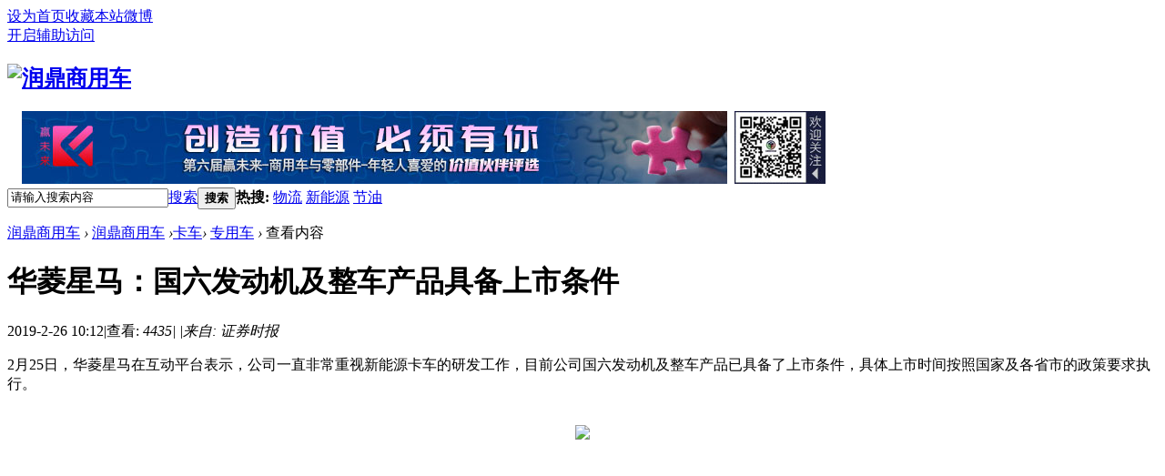

--- FILE ---
content_type: text/html; charset=gbk
request_url: http://www.rdcvw.com/article-319-1.html
body_size: 6392
content:
<meta http-equiv="Content-Type" content="text/html; charset=gb2312"><!DOCTYPE html PUBLIC "-//W3C//DTD XHTML 1.0 Transitional//EN" "http://www.w3.org/TR/xhtml1/DTD/xhtml1-transitional.dtd">
<html xmlns="http://www.w3.org/1999/xhtml">
<head>
<meta http-equiv="Content-Type" content="text/html; charset=gbk" />
<title>华菱星马：国六发动机及整车产品具备上市条件 -  www.rdcvw.com</title>

<meta name="keywords" content="华菱星马：国六发动机及整车产品具备上市条件" />
<meta name="description" content="2月25日，华菱星马在互动平台表示，公司一直非常重视新能源卡车的研发工作，目前公司国六发动机及整车产品已具备了上市条件，具体上市时间按照国家及各省市的政策要求执行。 " />
<meta name="generator" content="Discuz! X3.2" />
<meta name="author" content="Discuz! Team and Comsenz UI Team" />
<meta name="copyright" content="2001-2013 Comsenz Inc." />
<meta name="MSSmartTagsPreventParsing" content="True" />
<meta http-equiv="MSThemeCompatible" content="Yes" />
<base href="http://www.rdcvw.com/" /><link rel="stylesheet" type="text/css" href="data/cache/style_1_common.css?edY" /><link rel="stylesheet" type="text/css" href="data/cache/style_1_portal_view.css?edY" /><script type="text/javascript">var STYLEID = '1', STATICURL = 'static/', IMGDIR = 'static/image/common', VERHASH = 'edY', charset = 'gbk', discuz_uid = '0', cookiepre = 'DRJt_2132_', cookiedomain = '', cookiepath = '/', showusercard = '0', attackevasive = '0', disallowfloat = 'login|sendpm|newthread|reply|viewratings|viewwarning|viewthreadmod|viewvote|tradeorder|activity|debate|nav|usergroups|task', creditnotice = '', defaultstyle = '', REPORTURL = 'aHR0cDovL3d3dy5yZGN2dy5jb20vYXJ0aWNsZS0zMTktMS5odG1s', SITEURL = 'http://www.rdcvw.com/', JSPATH = 'static/js/', CSSPATH = 'data/cache/style_', DYNAMICURL = '';</script>
<script src="static/js/common.js?edY" type="text/javascript"></script>
<meta name="application-name" content="润鼎商用车" />
<meta name="msapplication-tooltip" content="润鼎商用车" />
<meta name="msapplication-task" content="name=润鼎商用车;action-uri=http://www.rdcvw.com/portal.php;icon-uri=http://www.rdcvw.com/static/image/common/portal.ico" /><meta name="msapplication-task" content="name=润鼎商用车;action-uri=http://www.rdcvw.com/forum.php;icon-uri=http://www.rdcvw.com/static/image/common/bbs.ico" />
<script src="static/js/portal.js?edY" type="text/javascript"></script>
</head>

<body id="nv_portal" class="pg_view" onkeydown="if(event.keyCode==27) return false;">
<div id="append_parent"></div><div id="ajaxwaitid"></div>
<div id="toptb" class="cl">
<div class="wp">
<div class="z"><a href="javascript:;"  onclick="setHomepage('http://www.rdcvw.com/');">设为首页</a><a href="http://www.rdcvw.com/"  onclick="addFavorite(this.href, '润鼎商用车');return false;">收藏本站</a><a href="https://weibo.com/p/1006067034131892/home?from=page_100606&mod=TAB&is_all=1" target="_blank" >微博</a></div>
<div class="y">
<a id="switchblind" href="javascript:;" onClick="toggleBlind(this)" title="开启辅助访问" class="switchblind">开启辅助访问</a>
</div>
</div>
</div>

<div id="qmenu_menu" class="p_pop blk" style="display: none;">
<div class="ptm pbw hm">
请 <a href="javascript:;" class="xi2" onclick="lsSubmit()"><strong>登录</strong></a> 后使用快捷导航<br />没有帐号？<a href="member.php?mod=register" class="xi2 xw1">立即注册</a>
</div>
</div><div id="hd">
<div class="wp">
<div class="hdc cl"><h2><a href="./" title="润鼎商用车"><img src="static/image/common/logo.png" alt="润鼎商用车" border="0" /></a></h2>&nbsp;&nbsp;&nbsp;&nbsp;<a href="http://www.rdcvw.com/zt/20240810-ywl-m/" target="_blank"><img src="http://www.rdcvw.com/ad/20240812-1.jpg" width="775" height="80" border="0" /></a>&nbsp;&nbsp;<img src="http://www.rdcvw.com/ad/rdcvw-20190214.jpg" width="100" height="80" />
</div>
                
<div class="p_pop h_pop" id="mn_userapp_menu" style="display: none"></div><div id="mu" class="cl">
</div><div id="scbar" class="cl">
<form id="scbar_form" method="post" autocomplete="off" onsubmit="searchFocus($('scbar_txt'))" action="search.php?searchsubmit=yes" target="_blank">
<input type="hidden" name="mod" id="scbar_mod" value="search" />
<input type="hidden" name="formhash" value="fb38d8f1" />
<input type="hidden" name="srchtype" value="title" />
<input type="hidden" name="srhfid" value="0" />
<input type="hidden" name="srhlocality" value="portal::view" />
<table cellspacing="0" cellpadding="0">
<tr>
<td class="scbar_icon_td"></td>
<td class="scbar_txt_td"><input type="text" name="srchtxt" id="scbar_txt" value="请输入搜索内容" autocomplete="off" x-webkit-speech speech /></td>
<td class="scbar_type_td"><a href="javascript:;" id="scbar_type" class="xg1" onclick="showMenu(this.id)" hidefocus="true">搜索</a></td>
<td class="scbar_btn_td"><button type="submit" name="searchsubmit" id="scbar_btn" sc="1" class="pn pnc" value="true"><strong class="xi2">搜索</strong></button></td>
<td class="scbar_hot_td">
<div id="scbar_hot">
<strong class="xw1">热搜: </strong>

<a href="search.php?mod=forum&amp;srchtxt=%CE%EF%C1%F7&amp;formhash=fb38d8f1&amp;searchsubmit=true&amp;source=hotsearch" target="_blank" class="xi2" sc="1">物流</a>



<a href="search.php?mod=forum&amp;srchtxt=%D0%C2%C4%DC%D4%B4&amp;formhash=fb38d8f1&amp;searchsubmit=true&amp;source=hotsearch" target="_blank" class="xi2" sc="1">新能源</a>



<a href="search.php?mod=forum&amp;srchtxt=%BD%DA%D3%CD&amp;formhash=fb38d8f1&amp;searchsubmit=true&amp;source=hotsearch" target="_blank" class="xi2" sc="1">节油</a>

</div>
</td>
</tr>
</table>
</form>
</div>
<ul id="scbar_type_menu" class="p_pop" style="display: none;"><li><a href="javascript:;" rel="article">文章</a></li><li><a href="javascript:;" rel="user">用户</a></li></ul>
<script type="text/javascript">
initSearchmenu('scbar', '');
</script>
</div>
</div>


<div id="wp" class="wp">
<!--[name]!portalcategory_viewtplname![/name]-->
<script src="http://apps.bdimg.com/libs/jquery/1.6.4/jquery.min.js" type="text/javascript"></script>
  <script src="http://res.wx.qq.com/open/js/jweixin-1.0.0.js" type="text/javascript"></script>
    <style>
.A:link { FONT-SIZE: 40px; COLOR: #003366; FONT-FAMILY: arial; TEXT-DECORATION: none }
</style>
<script>
//var =jQuery.noConflict();

$(document).ready(function(){
//var shareimgurl=$("body img").eq(1).attr("src");
if(!shareimgurl){
//shareimgurl="http://blog.deni.xin/name.png";//这里改成自己的图片链接
}
var shareimgurl="/ad/logo.jpg";
//shareData这个在wx.ready里调用
  var shareData = {
title: document.getElementsByTagName("title")[0].innerHTML,
desc: $("body td#article_content").text(),//这里也可以进行更改
    link1:location.href,
    imgUrl: shareimgurl
  };
//$.getScript("");
$.ajax({
//url:"http://www.bydsd.com/wxapi.php",
      url:"http://www.rdcvw.com/wxapi.php",
type: "GET",
async: true,
dataType: "jsonp",
jsonpCallback:"flightHandler",
data:{url1:location.href},
success: function(json){
console.log(json);
wx.config({

appId: json.appId,
timestamp:json.timestamp,
nonceStr: json.nonceStr,
signature:json.signature1,

jsApiList: [
// 所有要调用的 API 都要加到这个列表中
'checkJsApi',
'onMenuShareTimeline',
'onMenuShareAppMessage',
'onMenuShareQQ',
'onMenuShareWeibo',
]
});
          //console.log(wx.config);
wx.ready(function(){
//console.log(shareData);
wx.onMenuShareAppMessage({
  title: shareData.title,
  desc: shareData.desc,
  link: shareData.link1,
  imgUrl: location.origin+shareData.imgUrl,
  fail: function (res) {
alert(JSON.stringify(res));
            //alert(555);
  }
});

    wx.onMenuShareTimeline({
      title: shareData.title,
      link: shareData.link1,
      imgUrl:location.origin+shareData.imgUrl,
      fail: function (res) {
        alert(JSON.stringify(res));
      }
    });

wx.onMenuShareQQ({
      	  title: shareData.title,
  desc: shareData.desc,
  link: shareData.link1,
  imgUrl: location.origin+shareData.imgUrl,
  fail: function (res) {
alert(JSON.stringify(res));
  }
    });

wx.onMenuShareWeibo({
      	  title: shareData.title,
  desc: shareData.desc,
  link: shareData.link1,
  imgUrl: location.origin+shareData.imgUrl,
  fail: function (res) {
alert(JSON.stringify(res));
  }
    });
});		  
},
error: function(){
        	//alert("fail");
        }
});

//alert(22);
});
/**
暂时用jquery的ajax,资源浪费请参考下面
mui的跨域ajax参考
http://dev.dcloud.net.cn/mui/ajax/
http://ask.dcloud.net.cn/question/4046
https://www.cnblogs.com/nangong/p/37be446c31dd50b20338179c16465d1c.html
**/
</script>

<script src="static/js/forum_viewthread.js?edY" type="text/javascript"></script>
<script type="text/javascript">zoomstatus = parseInt(1), imagemaxwidth = '600', aimgcount = new Array();</script>
<div id="pt" class="bm cl">
<div class="z">
<a href="./" class="nvhm" title="首页">润鼎商用车</a> <em>&rsaquo;</em>
<a href="portal.php">润鼎商用车</a> <em>&rsaquo;</em><a href="http://www.rdcvw.com/portal.php?mod=list&catid=8">卡车</a><em>&rsaquo;</em>
<a href="http://www.rdcvw.com/portal.php?mod=list&catid=50">专用车</a> <em>&rsaquo;</em>
查看内容
</div>
</div>

<style id="diy_style" type="text/css"></style>
<div class="wp">
<!--[diy=diy1]--><div id="diy1" class="area"></div><!--[/diy]-->
</div>
<div id="ct" class="ct2 wp cl">
<div class="mn">
<div class="bm vw">
<div class="h hm">
<h1 class="ph">华菱星马：国六发动机及整车产品具备上市条件 </h1>
<p class="xg1">
2019-2-26 10:12<span class="pipe">|</span>查看: <em id="_viewnum">4435<span class="pipe">|</span>
<span class="pipe">|</span>来自: 证券时报</p>
</div>

<div class="d">

<!--[diy=diycontenttop]--><div id="diycontenttop" class="area"></div><!--[/diy]-->

<table cellpadding="0" cellspacing="0" class="vwtb"><tr><td id="article_content"><div>2月25日，华菱星马在互动平台表示，公司一直非常重视新能源卡车的研发工作，目前公司国六发动机及整车产品已具备了上市条件，具体上市时间按照国家及各省市的政策要求执行。</div><div><br></div><div style="text-align: center;"><p><a href="data/attachment/portal/201902/26/101156smpfpk5hmiwgrkfm.jpg" target="_blank"><img src="data/attachment/portal/201902/26/101156smpfpk5hmiwgrkfm.jpg"></a></p></div></td></tr></table>
<!DOCTYPE html>
<html xmlns="http://www.w3.org/1999/xhtml">
<head>
<meta http-equiv="Content-Type" content="text/html; charset=gbk">
<meta name="viewport" content="width=device-width, initial-scale=1.0, user-scalable=no, minimum-scale=1.0, maximum-scale=1.0">
<meta name="format-detection" content="telephone=no" />

</head>
<body class="mobanbus">
<style type="text/css">
.iframebox{width: 100%;height:500px;border:none}
</style>

<iframe class="iframebox" src="source/plugin/mobanbus_block/template/touch/index.html"></iframe>

</body>
</html>
<!--[diy=diycontentbottom]--><div id="diycontentbottom" class="area"></div><!--[/diy]-->

<script src="static/js/home.js?edY" type="text/javascript"></script>
<div id="click_div"><table cellpadding="0" cellspacing="0" class="atd">
<tr></tr>
</table>
<script type="text/javascript">
function errorhandle_clickhandle(message, values) {
if(values['id']) {
showCreditPrompt();
show_click(values['idtype'], values['id'], values['clickid']);
}
}
</script>

&nbsp;&nbsp;&nbsp;&nbsp;					发布者: 刘光辉 
</div>
<hr>		
<p>&nbsp;</p>
<table width="700" border="0" align="center" cellpadding="2" cellspacing="2">
  <tr>
    <td width="186" valign="top"><table width="180" border="0" cellspacing="0" cellpadding="1" bgcolor="#00b549">
      <tr>
        <td width="34"><img src="http://www.rdcvw.com/ad/fx.jpg" width="34" height="148" /></td>
        <td width="142"> 
<script type="text/javascript">var _qrContent='',_qrLogo='undefined',_qrWidth=130,_lgWidth = NaN,_lgHeight = NaN,_lgBor = undefined;if(!_qrContent) var _qrContent =encodeURIComponent(document.location.href);document.write('<img src="http://qrcode.leipi.org.cn/js.html?qw='+_qrWidth+'&amp;qc='+_qrContent+'&amp;ql='+_qrLogo+'&amp;lw='+_lgWidth+'&amp;lh='+_lgHeight+'&amp;bor='+_lgBor+'&amp;op=img"/>');</script></td>
          </tr>
        </table></td>
    <td width="30" valign="top">&nbsp;</td>
    <td width="464" valign="top"> <p style = "line-height:140%"><font style="font-size:12px" color="#999999">【版权及免责声明】：
<br>
1、凡本网注明"来自：润鼎商用车" 的所有作品，版权均属于润鼎商用车网，转载请注明"来源：润鼎商用车"。<br>
2、凡本网注明 "来自：XXXX（非润鼎商用车）" 的作品，均转载自其它媒体，目的旨在传递更多信息，并不代表本网赞同其观点和对其真实性负责。如因作品版权问题禁止转载的，请与本网联系，我们会在第一时间从本网删除。
<br>
联系QQ：59887397</font></p></td>
      </tr>
  </table>
  <p>&nbsp;</p>
              <hr>
<p>&nbsp;</p>
<table width="600" height="381" border="0" align="center" cellpadding="0" cellspacing="0"  background="http://www.rdcvw.com/ad/pp/m-1.jpg">
  <tr>
    <td valign="bottom"><p><img src="http://www.rdcvw.com/ad/pp/m-2.gif" width="600" height="107" /></p>
    <p>&nbsp;</p></td>
  </tr>
</table>

<!--[diy=diycontentclickbottom]--><div id="diycontentclickbottom" class="area"></div><!--[/diy]-->

</div>
<div class="pren pbm cl">
<em>上一篇：<a href="article-318-1.html">20款新能源专用车 华菱产品将获最高补贴</a></em><em>下一篇：<a href="article-337-1.html">新欧曼ETX渣土车昆明当天交车30辆</a></em></div>
</div>

<!--[diy=diycontentrelatetop]--><div id="diycontentrelatetop" class="area"></div><!--[/diy]-->
<!--[diy=diycontentrelate]--><div id="diycontentrelate" class="area"></div><!--[/diy]-->


<!--[diy=diycontentcomment]--><div id="diycontentcomment" class="area"></div><!--[/diy]-->


</div>
<div class="sd pph">


<div class="drag">
<!--[diy=diyrighttop]--><div id="diyrighttop" class="area"></div><!--[/diy]-->
</div>

<div class="bm">
<div class="bm_h cl">
<h2>相关分类</h2>
</div>
<div class="bm_c">
<ul class="xl xl2 cl"><li><a href="http://www.rdcvw.com/portal.php?mod=list&catid=9">重卡</a></li>
<li><a href="http://www.rdcvw.com/portal.php?mod=list&catid=10">中卡</a></li>
<li><a href="http://www.rdcvw.com/portal.php?mod=list&catid=11">轻卡</a></li>
<li><a href="http://www.rdcvw.com/portal.php?mod=list&catid=12">微卡</a></li>
<li><a href="http://www.rdcvw.com/portal.php?mod=list&catid=13">皮卡</a></li>
<li><a href="http://www.rdcvw.com/portal.php?mod=list&catid=14">挂车</a></li>
<li><a href="http://www.rdcvw.com/portal.php?mod=list&catid=42">新能源</a></li>
<li><a href="http://www.rdcvw.com/portal.php?mod=list&catid=44">数据分析</a></li>
<li><a href="http://www.rdcvw.com/portal.php?mod=list&catid=47">智能驾驶</a></li>
<li><a href="http://www.rdcvw.com/portal.php?mod=list&catid=49">卡友关注</a></li>
<li><a href="http://www.rdcvw.com/portal.php?mod=list&catid=50">专用车</a></li>
</ul>
</div>
</div>

<div class="drag">
<!--[diy=diy2]--><div id="diy2" class="area"></div><!--[/diy]-->
</div>


</div>
</div>

<div class="wp mtn">
<!--[diy=diy3]--><div id="diy3" class="area"></div><!--[/diy]-->
</div>
<input type="hidden" id="portalview" value="1"><meta http-equiv="Content-Type" content="text/html; charset=gb2312">	</div>
<div id="ft" class="wp cl">
<div id="flk" class="y">
<p>
<strong><a href="http://www.rdcvw.com" target="_blank">润鼎商用车</a></strong>
&nbsp;<a href="http://discuz.qq.com/service/security" target="_blank" title="防水墙保卫网站远离侵害"><img src="static/image/common/security.png"></a></p>

  </div>
<div id="frt">
  <table width="90%" border="0" align="center" cellpadding="0" cellspacing="0">
    <tr>
      <td align="center"><p style = "line-height:200%"><font style="font-size:12px" color="#999999">[ <a href="http://www.rdcvw.com/article-165-1.html" target="_blank">关于我们</a> ] [ <a href="http://www.rdcvw.com/article-348-1.html" target="_blank">人才招聘</a> ] [ 展会合作 ] [ 广告服务 ] [ 友情链接 ]  [ <a href="http://www.rdcvw.com/article-349-1.html" target="_blank">免责声明</a> ] [ 网站地图 ]<br />
          Copyright &copy; 2019-2025 rdcvw All Rights Reserved. <img src="../../../ad/ba/logo.png" width="20" height="20" align="absmiddle" />润鼎商用车网rdcvw.com 版权所有 转载请注明来源润鼎商用车<br />
          北京润鼎益文化传播有限公司 电话：010-84517888 地址：北京市朝阳区郎家园10号东郎电影创意产业园B115<br />
          ICP备案编号（<a href="http://beian.miit.gov.cn" target="_blank">京ICP备19006958号-1</a>） <img src="../../../ad/ba/ga.png" width="20" height="20" align="absmiddle" />公安局备案编号（<a href="http://www.beian.gov.cn" target="_blank">京公安网备11010502037310号</a>） 经营许可证：（京B2-20202277）</font><script src="//js.users.51.la/20208237.js" type="text/javascript"></script></p></td>
        </tr>
      </table>
  </div></div>
<script src="home.php?mod=misc&ac=sendmail&rand=1768772922" type="text/javascript"></script>
<div id="scrolltop">
<span hidefocus="true"><a title="返回顶部" onclick="window.scrollTo('0','0')" class="scrolltopa" ><b>返回顶部</b></a></span>
</div>
<script type="text/javascript">_attachEvent(window, 'scroll', function () { showTopLink(); });checkBlind();</script>
			<div id="discuz_tips" style="display:none;"></div>
			<script type="text/javascript">
				var tipsinfo = '|X3.2|0.6||0||0|7|1768772922||2';
			</script>
			<script src="http://discuz.gtimg.cn/cloud/scripts/discuz_tips.js?v=1" type="text/javascript" charset="UTF-8"></script></body>
</html>


--- FILE ---
content_type: text/json; charset=utf-8
request_url: http://www.rdcvw.com/wxapi.php?callback=flightHandler&url1=http%3A%2F%2Fwww.rdcvw.com%2Farticle-319-1.html&_=1768772924690
body_size: 368
content:
flightHandler({"appId":"wx2d335b1f61d4c2ce","nonceStr":"swJhDAomClZiAXVg","timestamp":1768772924,"url":"http:\/\/www.rdcvw.com\/wxapi.php?callback=flightHandler&url1=http%3A%2F%2Fwww.rdcvw.com%2Farticle-319-1.html&_=1768772924690","url1":"http:\/\/www.rdcvw.com\/article-319-1.html","rawString":"jsapi_ticket=LIKLckvwlJT9cWIhEQTwfGOhafYgjYP_dg9vltkvOFI3ICKvyYUOgmyrdFvkNCrkfCfprmaQBMP8LTWVD9xefQ&noncestr=swJhDAomClZiAXVg&timestamp=1768772924&url=http:\/\/www.rdcvw.com\/wxapi.php?callback=flightHandler&url1=http%3A%2F%2Fwww.rdcvw.com%2Farticle-319-1.html&_=1768772924690","signature1":"555c9fcc90b730e27ad6c7f10fcfc42dc40e6885"})